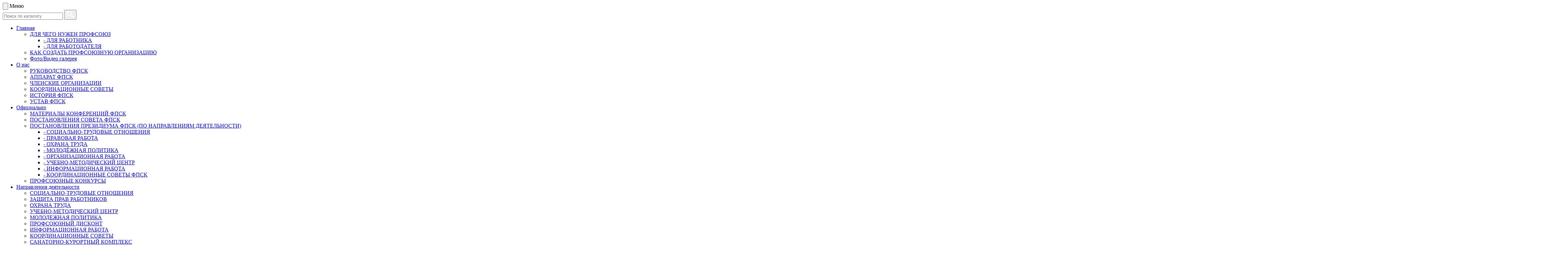

--- FILE ---
content_type: text/html; charset=UTF-8
request_url: https://fp-sk.ru/napravleniya-deyatelnosti/sanatorno-kurortnyy-kompleks/vas-priglashayut-profsoyuznye-zdravnitsy/detail-page.php?PAGEN_1=498&PAGEN_2=4
body_size: 55356
content:
<!DOCTYPE html>
<html lang="ru">

<head>
    <meta http-equiv="Content-Type" content="text/html; charset=UTF-8" />
<meta name="robots" content="index, follow" />
<meta name="keywords" content="профсоюз, ставрополь, ставропольский край, фпск, объединение профсоюзов" />
<meta name="description" content="Федерация профсоюзов Ставропольского края – составная часть общероссийского профсоюзного движения, территориальное объединение Федерации независимых профсоюзов России, образованное на добровольной основе краевыми организациями общероссийских и межрегиональных профсоюзов, действующих на территории Ставрополья, а также первичными профсоюзными организациями, не представленными в ФПСК краевыми организациями общероссийских профсоюзов." />
<link href="/bitrix/js/ui/design-tokens/dist/ui.design-tokens.min.css?167570003022029" type="text/css"  rel="stylesheet" />
<link href="/bitrix/cache/css/s1/fp-sk/page_4136d83755a1fe0b69e5109005fce1ff/page_4136d83755a1fe0b69e5109005fce1ff_v1.css?16985858734405" type="text/css"  rel="stylesheet" />
<link href="/bitrix/cache/css/s1/fp-sk/template_b79c26525ee03f227cb04130ad57a960/template_b79c26525ee03f227cb04130ad57a960_v1.css?1698585873241953" type="text/css"  data-template-style="true" rel="stylesheet" />
<script type="text/javascript" src="/bitrix/js/twim.recaptchafree/script.js?16318971704421"></script>
<script type="text/javascript" src="https://www.google.com/recaptcha/api.js?onload=onloadRecaptchafree&render=explicit&hl=ru"></script>


<script type="text/javascript"  src="/bitrix/cache/js/s1/fp-sk/template_bc56c9e18bcc9e55757d3bfce1b1489c/template_bc56c9e18bcc9e55757d3bfce1b1489c_v1.js?1698585873220427"></script>
<script type="text/javascript">var _ba = _ba || []; _ba.push(["aid", "f62cfb55e463f3305c8e7edb647627c3"]); _ba.push(["host", "fp-sk.ru"]); (function() {var ba = document.createElement("script"); ba.type = "text/javascript"; ba.async = true;ba.src = (document.location.protocol == "https:" ? "https://" : "http://") + "bitrix.info/ba.js";var s = document.getElementsByTagName("script")[0];s.parentNode.insertBefore(ba, s);})();</script>


    <title>Направления деятельности | Федерация профсоюзов Ставропольского края</title>
    <meta charset="UTF-8">
    <meta name="viewport" content="width=device-width, initial-scale=1.0">
    <meta http-equiv="X-UA-Compatible" content="ie=edge">
    <link rel="icon" href="/bitrix/templates/fp-sk/img/favicon.ico" type="image/x-icon">

    <link href="https://fonts.googleapis.com/css2?family=Montserrat:wght@400;600;700;800&display=swap" rel="stylesheet">
            <!-- Yandex.Metrika counter -->
    <script type="text/javascript">
        (function (m, e, t, r, i, k, a) {
            m[i] = m[i] || function () {
                (m[i].a = m[i].a || []).push(arguments)
            };
            m[i].l = 1 * new Date();
            k = e.createElement(t), a = e.getElementsByTagName(t)[0], k.async = 1, k.src = r, a.parentNode
                .insertBefore(k, a)
        })
        (window, document, "script", "https://mc.yandex.ru/metrika/tag.js", "ym");

        ym(54297549, "init", {
            clickmap: true,
            trackLinks: true,
            accurateTrackBounce: true
        });
    </script>
    <noscript>
        <div><img src="https://mc.yandex.ru/watch/54297549" style="position:absolute; left:-9999px;" alt="" /></div>
    </noscript>
    <!-- /Yandex.Metrika counter -->
    </head>
<body>
        <header class="header">
        <div class="header-top">
            <div class="container header-top__container">
                <div class="row">
                    <div class="col-lg-6 col-6 header-menu__block">
                        <div class="header-menu header__menu-burger">
                            <button class="header-menu__button">
                                <img src="/bitrix/templates/fp-sk/img/redesign-21/menu.svg" alt="">
                            </button>
                            <span class="header-menu__text">
                                Меню
                            </span>
                        </div>
                    </div>
                    <div class="col-lg-6 col-6">
                        <div class="header-search">
                            <input class="header-search__input" type="text" placeholder="Поиск по каталогу">
                            <button class="header-search__button">
                                <svg width="20" height="20" viewBox="0 0 20 20" fill="none" xmlns="http://www.w3.org/2000/svg">
                                    <path d="M19.4505 16.7996L14.8622 12.2109C14.1785 13.2742 13.2738 14.1785 12.2105 14.8622L16.7992 19.4508C17.5317 20.1832 18.7194 20.1832 19.4504 19.4508C20.183 18.7197 20.183 17.5319 19.4505 16.7996Z" fill="white"/>
                                    <path d="M15.0009 7.50001C15.0009 3.35824 11.6428 0 7.50098 0C3.35921 0 0.000976562 3.35824 0.000976562 7.50001C0.000976562 11.6418 3.35921 14.9998 7.50098 14.9998C11.6428 14.9998 15.0009 11.6418 15.0009 7.50001ZM7.50098 13.1248C4.39917 13.1248 1.87603 10.6019 1.87603 7.50005C1.87603 4.39823 4.39917 1.87509 7.50098 1.87509C10.6027 1.87509 13.1261 4.39823 13.1261 7.50005C13.1261 10.6019 10.6027 13.1248 7.50098 13.1248Z" fill="white"/>
                                    <path d="M3.12506 7.49995H4.3749C4.3749 5.77687 5.77693 4.37497 7.49996 4.37497V3.125C5.08795 3.125 3.12506 5.08789 3.12506 7.49995Z" fill="white"/>
                                </svg>                                
                            </button>
                        </div>
                    </div>
                </div>
            </div>
        </div>
        <section class="modal-full-screen">
            <div class="modal-full-screen__wrapper">
                <div class="container">
                    <div class="row">
                        <div class="col-md-12 menu-fullScreen">
                            <div class="modal-full-screen__close hamburger hamburger--slider is-active">
                                <div class="hamburger-box">
                                    <div class="hamburger-inner"></div>
                                </div>
                            </div>
                            <ul class="menu-fullScreen__list">
                                <li class="menu-fullScreen__col">
                                    <div class="menu-fullScreen__title">
                                        <a href="/">Главная</a>
                                    </div>
                                    <ul>
                                        <li>
                                            <a href="http://fp-sk.ru/what-is/">ДЛЯ ЧЕГО НУЖЕН ПРОФСОЮЗ</a>
                                            <ul>
                                                <li>
                                                    <a href="http://fp-sk.ru/what-is/for-worker/">- ДЛЯ РАБОТНИКА</a>
                                                </li>
                                                <li>
                                                    <a href="http://fp-sk.ru/what-is/for-head/">- ДЛЯ РАБОТОДАТЕЛЯ</a>
                                                </li>
                                            </ul>
                                        </li>
                                        <li>
                                            <a href="http://fp-sk.ru/what-is/kak-sozdat-ppo.php">КАК СОЗДАТЬ ПРОФСОЮЗНУЮ
                                                ОРГАНИЗАЦИЮ</a>
                                        </li>
                                        <li>
                                            <a href="http://fp-sk.ru/photogallery/">Фото/Видео галерея</a>
                                        </li>
                                    </ul>
                                </li>
                                <li class="menu-fullScreen__col">
                                    <div class="menu-fullScreen__title">
                                        <a href="http://fp-sk.ru/about_us/">О нас</a>
                                    </div>
                                    <ul>
                                        <li>
                                            <a href="http://fp-sk.ru/about_us/rukovodstvo-fpsk.php">РУКОВОДСТВО ФПСК</a>
                                        </li>
                                        <li>
                                            <a href="http://fp-sk.ru/about_us/apparat_fpsk2.php">АППАРАТ ФПСК</a>
                                        </li>
                                        <li>
                                            <a href="http://fp-sk.ru/about_us/chlenskie_organizatsii_fpsk.php">ЧЛЕНСКИЕ
                                                ОРГАНИЗАЦИИ</a>
                                        </li>
                                        <li>
                                            <a href="http://fp-sk.ru/about_us/koordinatsionnye-sovety-fpsk.php/">КООРДИНАЦИОННЫЕ
                                                СОВЕТЫ</a>
                                        </li>
                                        <li>
                                            <a href="http://fp-sk.ru/about_us/istoriya_fpsk.php">ИСТОРИЯ ФПСК</a>
                                        </li>
                                        <li>
                                            <a href="/files/ustav_fpsk.pdf" target="_blank">УСТАВ ФПСК</a>
                                        </li>
                                    </ul>
                                </li>
                                <li class="menu-fullScreen__col">
                                    <div class="menu-fullScreen__title">
                                        <a href="http://fp-sk.ru/ofitsialno/">Официально</a>
                                    </div>
                                    <ul>
                                        <li>
                                            <a
                                                href="http://fp-sk.ru/ofitsialno/materialy-sovetov-i-konferentsiy-fpsk/index.php">МАТЕРИАЛЫ
                                                КОНФЕРЕНЦИЙ ФПСК</a>
                                        </li>
                                        <li>
                                            <a
                                                href="http://fp-sk.ru/ofitsialno/materialy-sovetov-i-konferentsiy-fpsk/index.php">ПОСТАНОВЛЕНИЯ
                                                СОВЕТА ФПСК</a>
                                        </li>
                                        <li>
                                            <a href="http://fp-sk.ru/ofitsialno/postanovleniya-prezidiuma-fpsk/">ПОСТАНОВЛЕНИЯ
                                                ПРЕЗИДИУМА ФПСК (ПО НАПРАВЛЕНИЯМ ДЕЯТЕЛЬНОСТИ)</a>
                                            <ul>
                                                <li>
                                                    <a
                                                        href="http://fp-sk.ru/ofitsialno/postanovleniya-prezidiuma-fpsk/sotsialno-trudovye-otnosheniya/">-
                                                        СОЦИАЛЬНО-ТРУДОВЫЕ ОТНОШЕНИЯ</a>
                                                </li>
                                                <li>
                                                    <a
                                                        href="http://fp-sk.ru/ofitsialno/postanovleniya-prezidiuma-fpsk/pravovaya-rabota/">-
                                                        ПРАВОВАЯ РАБОТА</a>
                                                </li>
                                                <li>
                                                    <a
                                                        href="http://fp-sk.ru/ofitsialno/postanovleniya-prezidiuma-fpsk/okhrana-truda/">-
                                                        ОХРАНА ТРУДА</a>
                                                </li>
                                                <li>
                                                    <a
                                                        href="http://fp-sk.ru/ofitsialno/postanovleniya-prezidiuma-fpsk/molodyezhnaya-politika/">-
                                                        МОЛОДЁЖНАЯ ПОЛИТИКА</a>
                                                </li>
                                                <li>
                                                    <a
                                                        href="http://fp-sk.ru/ofitsialno/postanovleniya-prezidiuma-fpsk/organizatsionnaya-rabota/">-
                                                        ОРГАНИЗАЦИОННАЯ РАБОТА</a>
                                                </li>
                                                <li>
                                                    <a
                                                        href="http://fp-sk.ru/ofitsialno/postanovleniya-prezidiuma-fpsk/uchebno-metodicheskiy-tsentr/">-
                                                        УЧЕБНО-МЕТОДИЧЕСКИЙ ЦЕНТР</a>
                                                </li>
                                                <li>
                                                    <a
                                                        href="http://fp-sk.ru/ofitsialno/postanovleniya-prezidiuma-fpsk/informatsionnaya-rabota/">-
                                                        ИНФОРМАЦИОННАЯ РАБОТА</a>
                                                </li>
                                                <li>
                                                    <a
                                                        href="http://fp-sk.ru/ofitsialno/postanovleniya-prezidiuma-fpsk/koordinatsionnye-sovety-fpsk/">-
                                                        КООРДИНАЦИОННЫЕ СОВЕТЫ ФПСК</a>
                                                </li>


                                            </ul>
                                        </li>
                                        <li>
                                            <a href="https://fp-sk.ru/ofitsialno/profsoyuznye-konkursy/">ПРОФСОЮЗНЫЕ
                                                КОНКУРСЫ</a>
                                        </li>
                                    </ul>
                                </li>
                                <li class="menu-fullScreen__col">
                                    <div class="menu-fullScreen__title">
                                        <a href="http://fp-sk.ru/napravleniya-deyatelnosti/">Направления
                                            деятельности</a>
                                    </div>
                                    <ul>
                                        <li>
                                            <a
                                                href="http://fp-sk.ru/napravleniya-deyatelnosti/sotsialno-trudovye-otnosheniya/">СОЦИАЛЬНО-ТРУДОВЫЕ
                                                ОТНОШЕНИЯ</a>
                                        </li>
                                        <li>
                                            <a
                                                href="http://fp-sk.ru/napravleniya-deyatelnosti/zashchita-prav-rabotnika/">ЗАЩИТА
                                                ПРАВ РАБОТНИКОВ</a>
                                        </li>
                                        <li>
                                            <a href="http://fp-sk.ru/napravleniya-deyatelnosti/okhrana-truda/">ОХРАНА
                                                ТРУДА</a>
                                        </li>
                                        <li>
                                            <a
                                                href="http://fp-sk.ru/napravleniya-deyatelnosti/uchebno-metodicheskiy-tsentr/">УЧЕБНО-МЕТОДИЧЕСКИЙ
                                                ЦЕНТР</a>
                                        </li>
                                        <li>
                                            <a href="http://fp-sk.ru/molodezhnaya-politika/">МОЛОДЕЖНАЯ ПОЛИТИКА</a>
                                        </li>
                                         <li>
                                            <a href="/napravleniya-deyatelnosti/profdiscount.stavropol/">ПРОФСОЮЗНЫЙ
                                                ДИСКОНТ</a>
                                        </li>
                                        <li>
                                            <a href="http://fp-sk.ru/informacionnaya-rabota/">ИНФОРМАЦИОННАЯ РАБОТА</a>
                                        </li>
                                        <li>
                                            <a
                                                href="http://fp-sk.ru/napravleniya-deyatelnosti/koordinatsionnye-sovety/">КООРДИНАЦИОННЫЕ
                                                СОВЕТЫ</a>
                                        </li>
                                        <li>
                                            <a
                                                href="http://fp-sk.ru/napravleniya-deyatelnosti/sanatorno-kurortnyy-kompleks/">САНАТОРНО-КУРОРТНЫЙ
                                                КОМПЛЕКС</a>
                                        </li>

                                    </ul>
                                </li>
                                <li class="menu-fullScreen__col">
                                    <div class="menu-fullScreen__title">
                                        <a href="http://fp-sk.ru/press-centr/">Пресс-центр</a>
                                    </div>
                                    <ul>
                                        <li>
                                            <a href="http://fp-sk.ru/press-centr/obrashcheniya-i-kontakty.php">ОБРАЩЕНИЯ
                                                И КОНТАКТЫ</a>
                                        </li>
                                        <li>
                                            <a href="http://fp-sk.ru/press-centr/smi-o-nas.php">СМИ О НАС</a>
                                        </li>
                                                                            </ul>
                                </li>
                                <li class="menu-fullScreen__col">
                                    <div class="menu-fullScreen__title">
                                        <a href="http://fp-sk.ru/novosti/">Новости</a>
                                    </div>
                                </li>
                                <li class="menu-fullScreen__col">
                                    <div class="menu-fullScreen__title">
                                        <a href="http://fp-sk.ru/questions/">Вопрос-ответ</a>
                                    </div>
                                </li>
                            </ul>
                        </div>
                    </div>
                </div>
            </div>
        </section>
        <div class="header-middle">
            <div class="container">
                <div class="row header-middle__row">
                    <div class="col-lg-5">
                        <a href="/" class="header-middle__logo">
                            <img src="/bitrix/templates/fp-sk/img/redesign-21/logo.jpg" alt="">
                            <div class="header-middle__logo-text">
                                Федерация профсоюзов <br>
                                Ставропольского края
                            </div>
                        </a>
                    </div>
                    <div class="col-lg-4 header-info">
                        <div class="header-info__title">
                            Позвоните нам по телефонам:
                        </div>
                        <div class="header-info__block-phone">
                            <svg width="18" height="18" viewBox="0 0 18 18" fill="none" xmlns="http://www.w3.org/2000/svg">
                                <path d="M16.738 12.9348C14.1645 10.8666 13.4449 11.8833 12.2773 13.0508C11.4621 13.8662 9.39916 12.1633 7.61795 10.382C5.83661 8.60047 4.13408 6.53791 4.94918 5.72259C6.11689 4.55506 7.13323 3.83502 5.06449 1.26238C2.99643 -1.3113 1.61785 0.664594 0.486758 1.79577C-0.81906 3.10115 0.417963 7.96577 5.22579 12.7745C10.0343 17.5824 14.8989 18.8186 16.204 17.5137C17.3349 16.3824 19.3114 15.004 16.738 12.9348ZM3.21219 2.65768C3.17747 2.67188 3.12651 2.69274 3.06169 2.71926C2.939 2.76625 2.79229 2.81945 2.62901 2.89049C2.55282 2.9272 2.4674 2.96693 2.3895 3.0159C2.30869 3.06414 2.22841 3.11886 2.15603 3.18653C2.07696 3.25054 2.0155 3.33233 1.94438 3.41805C1.89152 3.51259 1.82328 3.60919 1.78644 3.72528C1.73294 3.83514 1.71376 3.96172 1.6818 4.08623C1.65719 4.21255 1.65291 4.34383 1.63724 4.4721C1.63564 4.73126 1.6457 4.98018 1.67908 5.19231C1.69653 5.40798 1.75129 5.59019 1.77288 5.71646C1.79936 5.84317 1.81443 5.91551 1.81443 5.91551C1.81443 5.91551 1.77552 5.85258 1.70741 5.74242C1.64285 5.62888 1.53324 5.48304 1.43703 5.2757C1.32612 5.07411 1.22269 4.82605 1.12427 4.54698C1.08925 4.403 1.04174 4.25366 1.01544 4.09357C0.996916 3.9318 0.966297 3.76492 0.978605 3.5892C0.973293 3.41378 1.00918 3.2365 1.04179 3.05736C1.09365 2.8838 1.14889 2.7079 1.23353 2.55139C1.31084 2.39143 1.40818 2.24663 1.50543 2.1204C1.60329 1.99028 1.70426 1.88378 1.79944 1.78471C1.98933 1.59789 2.15422 1.46138 2.25026 1.3776C2.30524 1.33156 2.32774 1.30664 2.35227 1.28479C2.37395 1.26449 2.38552 1.25365 2.38552 1.25365L3.26803 2.63392C3.26816 2.63392 3.24868 2.64217 3.21219 2.65768ZM16.4568 15.7699C16.3702 15.8777 16.2344 16.0445 16.0503 16.2334C15.9522 16.3264 15.851 16.4272 15.7249 16.5224C15.607 16.621 15.4634 16.7113 15.3173 16.796C15.1667 16.8788 15.0064 16.9498 14.8372 17.0026C14.6697 17.0537 14.4958 17.0948 14.3251 17.1087L14.0712 17.1269L13.8248 17.1136C13.6628 17.1115 13.5118 17.0683 13.3664 17.0441C13.2214 17.0172 13.0898 16.9633 12.9639 16.9272C12.838 16.8932 12.7251 16.8311 12.6206 16.7898C12.409 16.7058 12.2574 16.6087 12.1431 16.5487C12.0308 16.4867 11.9667 16.4514 11.9667 16.4514C11.9667 16.4514 12.039 16.4626 12.1657 16.4819C12.2915 16.4988 12.4751 16.5386 12.6878 16.5428C12.7949 16.545 12.9048 16.5637 13.0265 16.5525C13.1467 16.5431 13.272 16.5492 13.3974 16.5267C13.522 16.5018 13.6512 16.4947 13.7712 16.4494L13.9513 16.3941L14.1185 16.316C14.5597 16.1023 14.7998 15.7258 14.9389 15.4114C15.0078 15.2493 15.0571 15.1062 15.0943 14.9941C15.1348 14.8762 15.1579 14.8089 15.1579 14.8089L16.5874 15.6094C16.5873 15.6094 16.5398 15.6679 16.4568 15.7699Z" fill="#005EE5"/>
                            </svg>                                
                            <div class="header-info__phone">
                                <a href="tel:354797" class="header-info__phone--2">35-46-75, </a>
                                <a href="tel:351901" class="header-info__phone--2">факс 35-19-01</a>
                            </div>
                        </div>
                        <div class="header-info__block-mail">
                            <svg width="18" height="13" viewBox="0 0 18 13" fill="none" xmlns="http://www.w3.org/2000/svg">
                                <path d="M9.02259 7.21918H9.02644C9.16218 7.21918 9.29632 7.17979 9.40485 7.10809L9.43429 7.08918C9.44071 7.085 9.44741 7.08121 9.45415 7.07671L9.79703 6.79303L17.9811 0.0393823C17.9642 0.0159999 17.9353 0 17.9046 0H0.0950882C0.073 0 0.0525 0.00800012 0.0361765 0.0214413L8.59868 7.07891C8.70659 7.16827 8.86056 7.21918 9.02259 7.21918ZM0 0.956971V10.9679L6.13382 6.01282L0 0.956971ZM11.8726 6.04644L18 10.9704V0.990265L11.8726 6.04644ZM9.92444 7.65362C9.68018 7.85403 9.36068 7.9645 9.02515 7.9645C8.68835 7.9645 8.36915 7.85468 8.12553 7.65521L6.72068 6.49656L0 11.9248V11.9421C0 11.9936 0.0441765 12.0375 0.0963529 12.0375H17.9049C17.9561 12.0375 18 11.9936 18 11.9418V11.9258L11.2851 6.53053L9.92444 7.65362Z" fill="#005EE5"/>
                            </svg>                                
                            <a href="mailto:sovprof@list.ru">
                                sovprof@list.ru
                            </a>
                        </div>
                    </div>
                    <div class="col-lg-3 header-middle__block-hotline-phone">
                        <span data-toggle="modal" data-target="#phoneModal" class="header-middle__hotline-phone">
                            Задать<br>вопрос<span class="header-middle__hotline-phone--bold">онлайн</span>
                        </span>
                    </div>
                </div>
            </div>
        </div>
                    <nav class="header-nav header-nav--bottom">
                    <div class="container">
            
<ul class="nav-menu">

			<li><a href="/" class="nav-menu__active">Главная</a></li>
		
			<li><a href="/about_us/">О ФПСК</a></li>
		
			<li><a href="/ofitsialno/">ДОКУМЕНТЫ</a></li>
		
			<li><a href="/press-centr/smi-o-nas.php">СМИ О НАС</a></li>
		
			<li><a href="/contacts/">КОНТАКТЫ</a></li>
		

</ul>
            </div>
        </nav>
    </header> <main class="main"> <section>
<div class="container-fliud">
	<p class="row">
	</p>
	<div class="col-md-3 main-nav-left">
		<p class="news-block napravleniya">
		</p>
		<h2 class="title">Новости</h2>
		 		<div class="news-item" id="bx_3218110189_5367">
									<div class="new-img">
											<div class="news-date">12.08.2019</div>
										<a href="/novosti/profsoyuzaya-zdravnitsa-prinyala-blogerov/">
							<img
							class="preview_picture"
							border="0"
							src="/upload/iblock/21c/21cdd614ecbe5e8f69dfaad1b5476e98.JPG"
							width="1280"
							height="960"
							alt="Профсоюзная здравница приняла блогеров"
							title="Профсоюзная здравница приняла блогеров"
							style="float:left"
							/>
						<!--<div class="news-image" style="background: url(/upload/iblock/21c/21cdd614ecbe5e8f69dfaad1b5476e98.JPG) center no-repeat; background-size: cover;" title="Профсоюзная здравница приняла блогеров"></div>-->
					</a>
				</div>
					
		<div class="news-text">
												<a href="/novosti/profsoyuzaya-zdravnitsa-prinyala-blogerov/"><p>Профсоюзная здравница приняла блогеров</p></a>
										
							<span>Профсоюзный санаторий «Виктория» в Ессентуках принял участников этнотуристической экспедиции «Маршруты России». Около 30 молодых видеографов,&nbsp;&nbsp;блогеров, журналистов и лидеров общественного мнения из разных регионов России путешествуют по Северному Кавказу. Они познакомились&nbsp;&nbsp;с красотами и культурными достопримечательностями республик, а теперь намерены встретиться с активистами молодежного форума «Машук» и покорить самую высокую вершину Европы – Эльбрус.</span>
					</div>
		<div class="clearfix"></div>
		
	</div>
		<div class="news-item" id="bx_3218110189_5366">
									<div class="new-img">
											<div class="news-date">09.08.2019</div>
										<a href="/novosti/trudovye-prava-stroiteley-pod-nadezhnuyu-zashchitu/">
							<img
							class="preview_picture"
							border="0"
							src="/upload/iblock/137/137b764d687626cfbb5f4a5579b4c9d8.JPG"
							width="4608"
							height="3456"
							alt="Трудовые права строителей – под надежную защиту!"
							title="Трудовые права строителей – под надежную защиту!"
							style="float:left"
							/>
						<!--<div class="news-image" style="background: url(/upload/iblock/137/137b764d687626cfbb5f4a5579b4c9d8.JPG) center no-repeat; background-size: cover;" title="Трудовые права строителей – под надежную защиту!"></div>-->
					</a>
				</div>
					
		<div class="news-text">
												<a href="/novosti/trudovye-prava-stroiteley-pod-nadezhnuyu-zashchitu/"><p>Трудовые права строителей – под надежную защиту!</p></a>
										
							<span>В предстоящее воскресенье свой профессиональный праздник отметят представители одной из самых важных и востребованных во все времена профессий – строители. В преддверии его в правительстве Ставропольского края состоялось торжественное собрание, на котором в адрес ветеранов отрасли и нынешних строителей, своим неустанным трудом создающих современный облик наших городов и сел, звучали поздравления и слова благодарности, заслуженным работников отрасли вручали награды.<br />
<br />
</span>
					</div>
		<div class="clearfix"></div>
		
	</div>
	<br /><div class="modern-page-navigation">
	<span class="modern-page-title">Страницы:</span>
			<a class="modern-page-previous" href="/napravleniya-deyatelnosti/sanatorno-kurortnyy-kompleks/vas-priglashayut-profsoyuznye-zdravnitsy/detail-page.php?PAGEN_2=4&amp;PAGEN_1=497">Пред.</a>
			<a class="modern-page-first" href="/napravleniya-deyatelnosti/sanatorno-kurortnyy-kompleks/vas-priglashayut-profsoyuznye-zdravnitsy/detail-page.php?PAGEN_2=4">1</a>
			<a class="modern-page-dots" href="/napravleniya-deyatelnosti/sanatorno-kurortnyy-kompleks/vas-priglashayut-profsoyuznye-zdravnitsy/detail-page.php?PAGEN_2=4&amp;PAGEN_1=248">...</a>
		<a href="/napravleniya-deyatelnosti/sanatorno-kurortnyy-kompleks/vas-priglashayut-profsoyuznye-zdravnitsy/detail-page.php?PAGEN_2=4&amp;PAGEN_1=496" class="">496</a>
		<a href="/napravleniya-deyatelnosti/sanatorno-kurortnyy-kompleks/vas-priglashayut-profsoyuznye-zdravnitsy/detail-page.php?PAGEN_2=4&amp;PAGEN_1=497" class="">497</a>
		<span class="modern-page-current">498</span>
		<a href="/napravleniya-deyatelnosti/sanatorno-kurortnyy-kompleks/vas-priglashayut-profsoyuznye-zdravnitsy/detail-page.php?PAGEN_2=4&amp;PAGEN_1=499" class="">499</a>
		<a href="/napravleniya-deyatelnosti/sanatorno-kurortnyy-kompleks/vas-priglashayut-profsoyuznye-zdravnitsy/detail-page.php?PAGEN_2=4&amp;PAGEN_1=500" class="">500</a>
		<a class="modern-page-dots" href="/napravleniya-deyatelnosti/sanatorno-kurortnyy-kompleks/vas-priglashayut-profsoyuznye-zdravnitsy/detail-page.php?PAGEN_2=4&amp;PAGEN_1=837">...</a>
		<a href="/napravleniya-deyatelnosti/sanatorno-kurortnyy-kompleks/vas-priglashayut-profsoyuznye-zdravnitsy/detail-page.php?PAGEN_2=4&amp;PAGEN_1=1174">1174</a>
		<a class="modern-page-next" href="/napravleniya-deyatelnosti/sanatorno-kurortnyy-kompleks/vas-priglashayut-profsoyuznye-zdravnitsy/detail-page.php?PAGEN_2=4&amp;PAGEN_1=499">След.</a>
</div>		</div>
	<div class="col-md-9 activities">
		<div class="row">
			<h1 class="title">Вас приглашают профсоюзные здравницы</h1>
			


<div class="content-block">
		<div class="article-item" id="bx_651765591_195">
					
		<div class="article-text">
																															<a href="/napravleniya-deyatelnosti/sanatorno-kurortnyy-kompleks/vas-priglashayut-profsoyuznye-zdravnitsy/detail-page.php/sanatoriy-im-ernsta-telmana-g-zheleznovodsk/"><p class="inner-page-header">Санаторий им. Эрнста Тельмана (г. Железноводск)</p></a>
												
							<span><b>Главное, чтобы отдыхающие были довольны</b><br>

Проходя по центральной аллее курортной зоны Железноводска, редкий человек не залюбуется сказочным дворцом эмира Бухарского и раскинувшимися вокруг него величавыми корпусами, составляющими уникальный архитектурный комплекс одной из первых и, пожалуй, самых известных здравниц курорта – санатория имени Эрнста Тельмана.</span>
					</div>
		<div class="clearfix"></div>

	</div>
		<div class="article-item" id="bx_651765591_194">
					
		<div class="article-text">
																															<a href="/napravleniya-deyatelnosti/sanatorno-kurortnyy-kompleks/vas-priglashayut-profsoyuznye-zdravnitsy/detail-page.php/sanatoriy-narzan-g-kislovodsk/"><p class="inner-page-header">Санаторий «Нарзан» (г. Кисловодск)</p></a>
												
							<span><b>«Всегда быть Первым»</b>

В самом сердце курортной зоны и историческом центре Кисловодска, в двух шагах от знаменитой Нарзанной галереи и других достопримечательностей расположился главный корпус старейшей здравницы Кавказских Минеральных Вод – санатория «Нарзан».</span>
					</div>
		<div class="clearfix"></div>

	</div>
		<div class="article-item" id="bx_651765591_193">
					
		<div class="article-text">
																															<a href="/napravleniya-deyatelnosti/sanatorno-kurortnyy-kompleks/vas-priglashayut-profsoyuznye-zdravnitsy/detail-page.php/kurortnaya-poliklinika-im-n-i-pirogova-s-pansionatom-s-lecheniem-iskra-g-pyatigorsk/"><p class="inner-page-header">Курортная поликлиника им. Н.И. Пирогова с пансионатом с лечением «Искра» (г.Пятигорск)</p></a>
												
							<span>
 <b>«Двигаться только вперед» </b>


	В самом сердце знаменитого курортного парка «Цветник» Пятигорска уютно расположилось уникальное учреждение профсоюзов – Курортная поликлиника им. Н.И. Пирогова с пансионатом с лечением «Искра». Его неординарность в том, что это лечебно-профилактическое учреждение объединило оздоровительные усилия комфортабельного пансионата и старейшей на Кавказских Минеральных Водах поликлиники, обеспечив своим отдыхающим широкий спектр санаторно-курортных, амбулаторно-поликлинических и стоматологических услуг
</span>
					</div>
		<div class="clearfix"></div>

	</div>
		<div class="article-item" id="bx_651765591_192">
					
		<div class="article-text">
																															<a href="/napravleniya-deyatelnosti/sanatorno-kurortnyy-kompleks/vas-priglashayut-profsoyuznye-zdravnitsy/detail-page.php/sanatoriy-im-kirova-g-kislovodsk/"><p class="inner-page-header">Санаторий им. Кирова (г. Кисловодск)</p></a>
												
							<span><b>«Везде такая красота, что не хочется уезжать» <br>
</b>Прошло 75 лет с тех пор, как распахнул свои двери для первых отдыхающих санаторий им.С.М.Кирова, расположившийся в красивейшем старинном особняке в&nbsp; историческом месте Кисловодска – Ребровой балке, в двух шагах от знаменитого Лечебного парка. Но нынче эту замечательную здравницу, встретившую нас отличным для памятника архитектуры состоянием и&nbsp; безукоризненной ухоженностью территории, трудно назвать «старейшей»</span>
					</div>
		<div class="clearfix"></div>

	</div>
		<div class="article-item" id="bx_651765591_191">
					
		<div class="article-text">
																															<a href="/napravleniya-deyatelnosti/sanatorno-kurortnyy-kompleks/vas-priglashayut-profsoyuznye-zdravnitsy/detail-page.php/sanatoriy-im-kirova-g-zheleznovodsk/"><p class="inner-page-header">Санаторий им. Кирова (г. Железноводск)</p></a>
												
							<span><b>Высшая награда – добрые слова людей <br>
</b>В тиши вековых лесов знаменитого железноводского парка, в самом центре курортной зоны, живописно расположился санаторий им.С.М.Кирова, чья величавая архитектура сделала его настоящей достопримечательностью города-курорта.&nbsp;</span>
					</div>
		<div class="clearfix"></div>

	</div>
	<br />
<div class="bx-pagination ">
	<div class="bx-pagination-container">
		<ul>

										<li class="bx-pag-prev"><a href="/napravleniya-deyatelnosti/sanatorno-kurortnyy-kompleks/vas-priglashayut-profsoyuznye-zdravnitsy/detail-page.php?PAGEN_1=498&amp;PAGEN_2=3"><span>Назад</span></a></li>
						<li class=""><a href="/napravleniya-deyatelnosti/sanatorno-kurortnyy-kompleks/vas-priglashayut-profsoyuznye-zdravnitsy/detail-page.php?PAGEN_1=498"><span>1</span></a></li>
			
						<li class=""><a href="/napravleniya-deyatelnosti/sanatorno-kurortnyy-kompleks/vas-priglashayut-profsoyuznye-zdravnitsy/detail-page.php?PAGEN_1=498&amp;PAGEN_2=3"><span>3</span></a></li>
										<li class="bx-active"><span>4</span></li>
										<li class=""><a href="/napravleniya-deyatelnosti/sanatorno-kurortnyy-kompleks/vas-priglashayut-profsoyuznye-zdravnitsy/detail-page.php?PAGEN_1=498&amp;PAGEN_2=5"><span>5</span></a></li>
					
						<li class=""><a href="/napravleniya-deyatelnosti/sanatorno-kurortnyy-kompleks/vas-priglashayut-profsoyuznye-zdravnitsy/detail-page.php?PAGEN_1=498&amp;PAGEN_2=6"><span>6</span></a></li>
					<li class="bx-pag-next"><a href="/napravleniya-deyatelnosti/sanatorno-kurortnyy-kompleks/vas-priglashayut-profsoyuznye-zdravnitsy/detail-page.php?PAGEN_1=498&amp;PAGEN_2=5"><span>Вперед</span></a></li>
	
				<li class="bx-pag-all"><a href="/napravleniya-deyatelnosti/sanatorno-kurortnyy-kompleks/vas-priglashayut-profsoyuznye-zdravnitsy/detail-page.php?PAGEN_1=498&amp;SHOWALL_2=1" rel="nofollow"><span>Все</span></a></li>
			</ul>
		<div style="clear:both"></div>
	</div>
</div>
</div>
		</div>
	</div>
</div>
 </section>
<div class="clearfix">
</div>
 </main><section class="partners-t1">
        <div class="container">
            <h2 class="new-d__title">
                Наши партнеры
            </h2>
            <div class="news-new-d__line"></div>
            <div class="row partners-t1__row">
                <div class="col-md-2 col-6 partners-t1__item">

                        <div class="partners-t1__image">
                            <img src="/bitrix/templates/fp-sk/img/redesign-21/partners-t1/1.jpg" alt="">
                        </div>
<a href="https://fnpr.ru/">
                        <span>
                            Федерация <br>
                            независимых <br>
							профсоюзов России
                        </span></a>

                </div>
                <div class="col-md-3 col-6 partners-t1__item">

                        <div class="partners-t1__image">
                            <img src="/bitrix/templates/fp-sk/img/redesign-21/partners-t1/2.jpg" alt="">
                        </div>
<a href="https://www.solidarnost.org/">
                        <span>
                            Центральная <br>
                            профсоюзная газета <br>
							"Солидарность”
                        </span></a>

                </div>
                <div class="col-md-2 col-6 partners-t1__item">

                        <div class="partners-t1__image">
							<img src="/bitrix/templates/fp-sk/img/redesign-21/partners-t1/3.jpg" alt="">
                        </div><a href="https://git26.rostrud.gov.ru/">
                        <span>  
                            Государственная <br>
                            инспекция труда в <br>
							Ставропольском крае
                        </span></a>

                </div>
                <div class="col-md-3 col-6 partners-t1__item">

                        <div class="partners-t1__image">
							<img src="/bitrix/templates/fp-sk/img/redesign-21/partners-t1/4.jpg" alt="">
                        </div>
<a href="http://www.minsoc26.ru/">
                        <span>   
                            Министерство труда <br>
                            и социальной <br>
                            защиты населения <br>
                            Ставропольского <br>
                            края
                        </span>                    </a>
                </div>
                <div class="col-md-3 col-6 partners-t1__item">

                        <div class="partners-t1__image">
							<img src="https://fp-sk.ru/upload/medialibrary/fdd/fddcbd6578f80262b9b186294d537ed8.png" title="proftv_banner" border="0" alt="proftv_banner" ></a>
</div>
<a href="http://v.proftv-online.ru/index.html" >
 <span>   
                           Интерактивный<br>
                            телеканал<br>
                           «Профсоюз ТВ»<br>
                            
                        </span>                    </a>

                </div>
            </div>
        </div>
    </section>
    
    <div class="social-fixed">
        <div class="social-fixed__list">
              <a href="https://vk.com/club67985492" target="_blank">
                <svg width="23" height="23" viewBox="0 0 23 23" fill="none" xmlns="http://www.w3.org/2000/svg" class="social-fixed__icon">
                    <path d="M19.8893 6.46169H16.8519C16.7279 6.46169 16.6063 6.4953 16.4999 6.55895C16.3935 6.62259 16.3064 6.71389 16.2478 6.82313C16.2478 6.82313 15.0363 9.05414 14.6472 9.80559C13.6004 11.8271 12.9225 11.1925 12.9225 10.2543V7.01939C12.9225 6.74907 12.8151 6.48982 12.624 6.29868C12.4328 6.10754 12.1736 6.00015 11.9033 6.00015H9.61957C9.30857 5.97703 8.99682 6.0338 8.71393 6.16506C8.43104 6.29633 8.18641 6.49774 8.00326 6.75015C8.00326 6.75015 9.16289 6.56266 9.16289 8.12515C9.16289 8.5126 9.18284 9.62721 9.20103 10.5621C9.20446 10.6998 9.16553 10.8353 9.08951 10.9503C9.01349 11.0652 8.90403 11.1541 8.77591 11.2048C8.64779 11.2556 8.50718 11.2658 8.37307 11.2341C8.23896 11.2024 8.1178 11.1303 8.02595 11.0276C7.0912 9.72752 6.31692 8.31929 5.71992 6.83351C5.66865 6.72236 5.58657 6.62826 5.48343 6.56235C5.38029 6.49645 5.2604 6.46151 5.138 6.46169C4.4793 6.46169 3.16116 6.46169 2.37836 6.46169C2.30246 6.46118 2.22756 6.47909 2.1601 6.51391C2.09265 6.54873 2.03465 6.5994 1.9911 6.66157C1.94755 6.72375 1.91974 6.79556 1.91007 6.87086C1.9004 6.94615 1.90915 7.02266 1.93557 7.09382C2.77353 9.39234 6.3832 16.6155 10.5033 16.6155H12.2374C12.4191 16.6155 12.5934 16.5434 12.7218 16.4149C12.8503 16.2864 12.9225 16.1121 12.9225 15.9304V14.8833C12.9225 14.752 12.9609 14.6235 13.0331 14.5137C13.1052 14.4039 13.2079 14.3176 13.3284 14.2654C13.449 14.2133 13.5822 14.1976 13.7116 14.2202C13.841 14.2428 13.9609 14.3027 14.0567 14.3927L16.1323 16.3429C16.3187 16.518 16.5649 16.6155 16.8206 16.6155H19.5463C20.8609 16.6155 20.8609 15.7033 20.1442 14.9974C19.6398 14.5007 17.8196 12.5821 17.8196 12.5821C17.6637 12.4206 17.5707 12.2087 17.5575 11.9847C17.5442 11.7606 17.6115 11.5392 17.7472 11.3605C18.3356 10.5862 19.2979 9.31885 19.706 8.77591C20.2638 8.03381 21.2735 6.46169 19.8893 6.46169Z"></path>
                </svg>
            </a>
            <a href="https://www.youtube.com/channel/UCvOKcOBVElkC8F1b6xNxRgQ/videos" target="_blank">
                <svg width="23" height="23" viewBox="0 0 23 23" fill="none" xmlns="http://www.w3.org/2000/svg" class="social-fixed__icon">
                    <path d="M20.1294 7.20446C20.0752 6.59956 19.8096 6.03309 19.3793 5.60448C18.949 5.17588 18.3815 4.91255 17.7764 4.86072C16.3293 4.74064 14.1845 4.61523 11.5381 4.61523C8.35119 4.61523 5.94552 4.74543 4.39025 4.86753C3.78229 4.91637 3.21121 5.17869 2.77805 5.60806C2.34489 6.03744 2.07757 6.60619 2.0234 7.2137C1.92819 8.21543 1.8457 9.53841 1.8457 11.1158C1.8457 12.654 1.92751 13.9536 2.02227 14.9428C2.07699 15.5498 2.34453 16.1179 2.77761 16.5467C3.21069 16.9754 3.78141 17.2373 4.38889 17.2859C5.94411 17.408 8.35023 17.5383 11.5381 17.5383C14.1845 17.5383 16.3293 17.4129 17.7764 17.2928C18.3815 17.241 18.949 16.9777 19.3793 16.5491C19.8096 16.1205 20.0752 15.554 20.1294 14.9491C20.2246 13.9526 20.3072 12.6385 20.3072 11.0768C20.3072 9.51503 20.2246 8.20094 20.1294 7.20446ZM9.02349 13.7895V8.36405L14.3756 11.0768L9.02349 13.7895Z"></path>
                </svg>
            </a>
        </div>
    </div>
    <!-- Modal -->
    <div class="modal fade" id="phoneModal" tabindex="-1" aria-labelledby="exampleModalLabel" aria-hidden="true">
        <div class="modal-dialog modal-dialog-centered">
            <div class="modal-content">
            <div class="modal-header">
                <h5 class="modal-title" id="exampleModalLabel">
                    <a href="tel:351806">
                        Горячая линия 35-18-06
                    </a>
                </h5>
                <button type="button" class="close" data-dismiss="modal" aria-label="Close">
                <span aria-hidden="true">&times;</span>
                </button>
            </div>
            <div class="modal-body">
            
                <div>
                    <a href="tel:351806" class="btn btn-success">
                        Звонок по телефону 35-18-06
                    </a>
                </div>
                <div class="mt-3">
                    <a href="/questions/" type="button" class="btn btn-info">
                        Задать вопрос онлайн
                    </a>
                </div>


            </div>
            </div>
        </div>
    </div>
    <footer class="footer-t1">
        <div class="container">
            <div class="row">
                <div class="col-md-5">
                    <a href="/" class="header-middle__logo">
                        <img src="/bitrix/templates/fp-sk/img/redesign-21/logo.jpg" alt="">
                        <div class="header-middle__logo-text">
                            Федерация профсоюзов <br>
                            Ставропольского края
                        </div>
                    </a>
                </div>
                <div class="col-md-3">
                    
<ul class="footer-t1__nav">

			<li><a href="/about_us/">О нас</a></li>
		
			<li><a href="/ofitsialno/">Официально</a></li>
		
			<li><a href="/napravleniya-deyatelnosti/" class="footer-t1__nav__active">Направления деятельности</a></li>
		
			<li><a href="/press-centr/">Пресс-центр</a></li>
		
			<li><a href="/novosti/">Новости</a></li>
		
			<li><a href="/contacts/">Контакты</a></li>
		

</ul>
                </div>
                <div class="col-md-4">
                    <div class="footer-social footer-social-t2">
                       <a href="https://vk.com/club67985492" target="_blank">
                            <img src="/bitrix/templates/fp-sk/img/redesign-21/Social/nb/vk.png" alt="">
                        </a>
                        <a href="https://t.me/fp_sk26" target="_blank">
                            <img src="/bitrix/templates/fp-sk/img/redesign-21/Social/nb/telegram_.png" alt="">
                        </a>
                        <a href="https://www.youtube.com/channel/UCvOKcOBVElkC8F1b6xNxRgQ/videos" target="_blank">
                            <img src="/bitrix/templates/fp-sk/img/redesign-21/Social/nb/yt.png" alt="">
                        </a>
                    </div>
                    <div class="footer-t1-phones">
                        <div class="footer-t1-phones__block-t1">
                            <svg width="18" height="18" viewBox="0 0 18 18" fill="none" xmlns="http://www.w3.org/2000/svg">
                                <path d="M16.738 12.9348C14.1645 10.8666 13.4449 11.8833 12.2773 13.0508C11.4621 13.8662 9.39916 12.1633 7.61795 10.382C5.83661 8.60047 4.13408 6.53791 4.94918 5.72259C6.11689 4.55506 7.13323 3.83502 5.06449 1.26238C2.99643 -1.3113 1.61785 0.664594 0.486758 1.79577C-0.81906 3.10115 0.417963 7.96577 5.22579 12.7745C10.0343 17.5824 14.8989 18.8186 16.204 17.5137C17.3349 16.3824 19.3114 15.004 16.738 12.9348ZM3.21219 2.65768C3.17747 2.67188 3.12651 2.69274 3.06169 2.71926C2.939 2.76625 2.79229 2.81945 2.62901 2.89049C2.55282 2.9272 2.4674 2.96693 2.3895 3.0159C2.30869 3.06414 2.22841 3.11886 2.15603 3.18653C2.07696 3.25054 2.0155 3.33233 1.94438 3.41805C1.89152 3.51259 1.82328 3.60919 1.78644 3.72528C1.73294 3.83514 1.71376 3.96172 1.6818 4.08623C1.65719 4.21255 1.65291 4.34383 1.63724 4.4721C1.63564 4.73126 1.6457 4.98018 1.67908 5.19231C1.69653 5.40798 1.75129 5.59019 1.77288 5.71646C1.79936 5.84317 1.81443 5.91551 1.81443 5.91551C1.81443 5.91551 1.77552 5.85258 1.70741 5.74242C1.64285 5.62888 1.53324 5.48304 1.43703 5.2757C1.32612 5.07411 1.22269 4.82605 1.12427 4.54698C1.08925 4.403 1.04174 4.25366 1.01544 4.09357C0.996916 3.9318 0.966297 3.76492 0.978605 3.5892C0.973293 3.41378 1.00918 3.2365 1.04179 3.05736C1.09365 2.8838 1.14889 2.7079 1.23353 2.55139C1.31084 2.39143 1.40818 2.24663 1.50543 2.1204C1.60329 1.99028 1.70426 1.88378 1.79944 1.78471C1.98933 1.59789 2.15422 1.46138 2.25026 1.3776C2.30524 1.33156 2.32774 1.30664 2.35227 1.28479C2.37395 1.26449 2.38552 1.25365 2.38552 1.25365L3.26803 2.63392C3.26816 2.63392 3.24868 2.64217 3.21219 2.65768ZM16.4568 15.7699C16.3702 15.8777 16.2344 16.0445 16.0503 16.2334C15.9522 16.3264 15.851 16.4272 15.7249 16.5224C15.607 16.621 15.4634 16.7113 15.3173 16.796C15.1667 16.8788 15.0064 16.9498 14.8372 17.0026C14.6697 17.0537 14.4958 17.0948 14.3251 17.1087L14.0712 17.1269L13.8248 17.1136C13.6628 17.1115 13.5118 17.0683 13.3664 17.0441C13.2214 17.0172 13.0898 16.9633 12.9639 16.9272C12.838 16.8932 12.7251 16.8311 12.6206 16.7898C12.409 16.7058 12.2574 16.6087 12.1431 16.5487C12.0308 16.4867 11.9667 16.4514 11.9667 16.4514C11.9667 16.4514 12.039 16.4626 12.1657 16.4819C12.2915 16.4988 12.4751 16.5386 12.6878 16.5428C12.7949 16.545 12.9048 16.5637 13.0265 16.5525C13.1467 16.5431 13.272 16.5492 13.3974 16.5267C13.522 16.5018 13.6512 16.4947 13.7712 16.4494L13.9513 16.3941L14.1185 16.316C14.5597 16.1023 14.7998 15.7258 14.9389 15.4114C15.0078 15.2493 15.0571 15.1062 15.0943 14.9941C15.1348 14.8762 15.1579 14.8089 15.1579 14.8089L16.5874 15.6094C16.5873 15.6094 16.5398 15.6679 16.4568 15.7699Z" fill="white"/>
                            </svg>                                
                            <a href="354675" class="footer-t1-phone__t1">
                                35-46-75,
                            </a>
                            <a href="tel:351901" class="footer-t1-phone__t1">
                                факс 35-19-01
                            </a>
                        </div>
                    </div>
                </div>
            </div>
            <div class="row footer-t1__info">
                <div class="col-md-6">
                    <p class="footer-t1-p">
                        © Федерация профсоюзов Ставропольского края, 2021г
                    </p>
                </div>
                <div class="col-md-6 footer-t1-text-right">
                    <p class="footer-t1-p">
                        Федерация профсоюзов Ставропольского края <br>
						355035 г. Ставрополь, ул. Дзержинского, 116 б
                    </p>
                    <p class="footer-t1-p footer-indigo">
                        Создание сайта Компания INDIGO®
                    </p>
                </div>
                <div class="col-md-12">
                    <p class="footer-t1-p footer-t1-p2">
                        Данная информация не является публичной офертой, определяемой положениями <br>
                        статей 435, 437 Гражданского кодекса РФ
                    </p>
                </div>
            </div>
        </div>
    </footer>
</body>
</html>